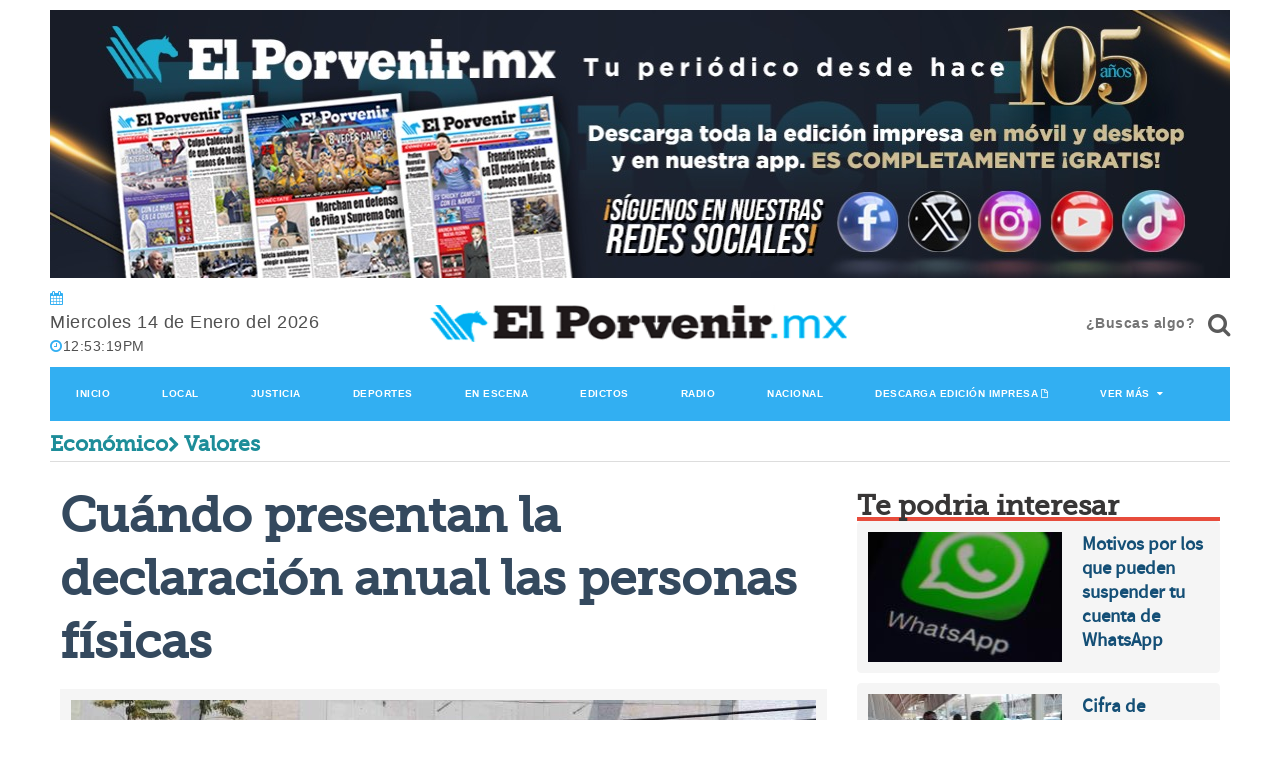

--- FILE ---
content_type: text/html; charset=utf-8
request_url: https://www.google.com/recaptcha/api2/aframe
body_size: 267
content:
<!DOCTYPE HTML><html><head><meta http-equiv="content-type" content="text/html; charset=UTF-8"></head><body><script nonce="wrNET0sNsqLmDA-NumxxBA">/** Anti-fraud and anti-abuse applications only. See google.com/recaptcha */ try{var clients={'sodar':'https://pagead2.googlesyndication.com/pagead/sodar?'};window.addEventListener("message",function(a){try{if(a.source===window.parent){var b=JSON.parse(a.data);var c=clients[b['id']];if(c){var d=document.createElement('img');d.src=c+b['params']+'&rc='+(localStorage.getItem("rc::a")?sessionStorage.getItem("rc::b"):"");window.document.body.appendChild(d);sessionStorage.setItem("rc::e",parseInt(sessionStorage.getItem("rc::e")||0)+1);localStorage.setItem("rc::h",'1768395197905');}}}catch(b){}});window.parent.postMessage("_grecaptcha_ready", "*");}catch(b){}</script></body></html>